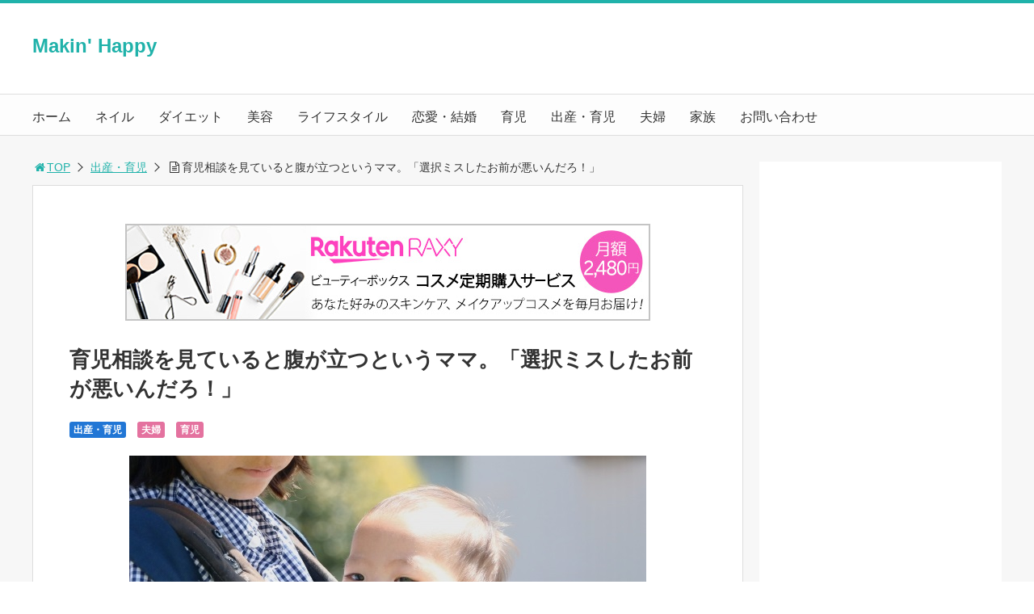

--- FILE ---
content_type: text/html; charset=UTF-8
request_url: https://makin-happy.com/ikj-4
body_size: 12309
content:
<!DOCTYPE html>
<html lang="ja">
<head>
<link media="all" href="https://makin-happy.com/wp-content/cache/autoptimize/css/autoptimize_fabb878dd6f8f588cd226f9dfeeae567.css" rel="stylesheet"><link media="screen and (max-width:768px)" href="https://makin-happy.com/wp-content/cache/autoptimize/css/autoptimize_b406144dc733a71d7327c8c234c673a0.css" rel="stylesheet"><link media="print,  screen and (min-width:769px)" href="https://makin-happy.com/wp-content/cache/autoptimize/css/autoptimize_23d3ecd773af90117d5d9096667f7872.css" rel="stylesheet"><title>育児相談を見ていると腹が立つというママ。「選択ミスしたお前が悪いんだろ！」</title>
<meta charset="utf-8">
<meta name="viewport" content="width=device-width,maximum-scale=1,minimum-scale=1,initial-scale=1,user-scalable=yes">
<meta name="format-detection" content="telephone=no">
<!--[if lt IE 9]>
<script src="https://makin-happy.com/wp-content/themes/surfing/js/html5shiv.js"></script>
<![endif]-->






<link rel="canonical" href="https://makin-happy.com/ikj-4">
<link rel="icon" href="favicon.ico">
<meta name='robots' content='max-image-preview:large' />
	
	<meta name="keywords" content="" />
<meta name="description" content="はじめての育児、思い通りにいかないことについイライラしてしまうことってあると思います。でも、ママだって人間ですし子どもによって性格も違うので・・・選択ミスしたお前が悪い！？&nbsp;育児相談の書き込みを見ていると、何だか腹が立つという投稿者さん。具体的にどんな書き込みに腹が立つのかというと、・旦那が育児に協力的じゃな" />
<meta name="robots" content="index" />
<meta property="og:title" content="育児相談を見ていると腹が立つというママ。「選択ミスしたお前が悪いんだろ！」" />
<meta property="og:type" content="article" />
<meta property="og:description" content="はじめての育児、思い通りにいかないことについイライラしてしまうことってあると思います。でも、ママだって人間ですし子どもによって性格も違うので・・・選択ミスしたお前が悪い！？&amp;nbsp;育児相談の書き込みを見ていると、何だか腹が立つという投稿者さん。具体的にどんな書き込みに腹が立つのかというと、・旦那が育児に協力的じゃな" />
<meta property="og:url" content="https://makin-happy.com/ikj-4" />
<meta property="og:image" content="https://makin-happy.com/wp-content/uploads/2020/05/qqqq-2.jpg" />
<meta property="og:locale" content="ja_JP" />
<meta property="og:site_name" content="Makin&#039; Happy" />
<link href="https://plus.google.com/" rel="publisher" />
<link rel='dns-prefetch' href='//maxcdn.bootstrapcdn.com' />
<link rel="alternate" type="application/rss+xml" title="Makin&#039; Happy &raquo; 育児相談を見ていると腹が立つというママ。「選択ミスしたお前が悪いんだろ！」 のコメントのフィード" href="https://makin-happy.com/ikj-4/feed" />
<script type="text/javascript">
/* <![CDATA[ */
window._wpemojiSettings = {"baseUrl":"https:\/\/s.w.org\/images\/core\/emoji\/15.0.3\/72x72\/","ext":".png","svgUrl":"https:\/\/s.w.org\/images\/core\/emoji\/15.0.3\/svg\/","svgExt":".svg","source":{"concatemoji":"https:\/\/makin-happy.com\/wp-includes\/js\/wp-emoji-release.min.js?ver=6.7.4"}};
/*! This file is auto-generated */
!function(i,n){var o,s,e;function c(e){try{var t={supportTests:e,timestamp:(new Date).valueOf()};sessionStorage.setItem(o,JSON.stringify(t))}catch(e){}}function p(e,t,n){e.clearRect(0,0,e.canvas.width,e.canvas.height),e.fillText(t,0,0);var t=new Uint32Array(e.getImageData(0,0,e.canvas.width,e.canvas.height).data),r=(e.clearRect(0,0,e.canvas.width,e.canvas.height),e.fillText(n,0,0),new Uint32Array(e.getImageData(0,0,e.canvas.width,e.canvas.height).data));return t.every(function(e,t){return e===r[t]})}function u(e,t,n){switch(t){case"flag":return n(e,"\ud83c\udff3\ufe0f\u200d\u26a7\ufe0f","\ud83c\udff3\ufe0f\u200b\u26a7\ufe0f")?!1:!n(e,"\ud83c\uddfa\ud83c\uddf3","\ud83c\uddfa\u200b\ud83c\uddf3")&&!n(e,"\ud83c\udff4\udb40\udc67\udb40\udc62\udb40\udc65\udb40\udc6e\udb40\udc67\udb40\udc7f","\ud83c\udff4\u200b\udb40\udc67\u200b\udb40\udc62\u200b\udb40\udc65\u200b\udb40\udc6e\u200b\udb40\udc67\u200b\udb40\udc7f");case"emoji":return!n(e,"\ud83d\udc26\u200d\u2b1b","\ud83d\udc26\u200b\u2b1b")}return!1}function f(e,t,n){var r="undefined"!=typeof WorkerGlobalScope&&self instanceof WorkerGlobalScope?new OffscreenCanvas(300,150):i.createElement("canvas"),a=r.getContext("2d",{willReadFrequently:!0}),o=(a.textBaseline="top",a.font="600 32px Arial",{});return e.forEach(function(e){o[e]=t(a,e,n)}),o}function t(e){var t=i.createElement("script");t.src=e,t.defer=!0,i.head.appendChild(t)}"undefined"!=typeof Promise&&(o="wpEmojiSettingsSupports",s=["flag","emoji"],n.supports={everything:!0,everythingExceptFlag:!0},e=new Promise(function(e){i.addEventListener("DOMContentLoaded",e,{once:!0})}),new Promise(function(t){var n=function(){try{var e=JSON.parse(sessionStorage.getItem(o));if("object"==typeof e&&"number"==typeof e.timestamp&&(new Date).valueOf()<e.timestamp+604800&&"object"==typeof e.supportTests)return e.supportTests}catch(e){}return null}();if(!n){if("undefined"!=typeof Worker&&"undefined"!=typeof OffscreenCanvas&&"undefined"!=typeof URL&&URL.createObjectURL&&"undefined"!=typeof Blob)try{var e="postMessage("+f.toString()+"("+[JSON.stringify(s),u.toString(),p.toString()].join(",")+"));",r=new Blob([e],{type:"text/javascript"}),a=new Worker(URL.createObjectURL(r),{name:"wpTestEmojiSupports"});return void(a.onmessage=function(e){c(n=e.data),a.terminate(),t(n)})}catch(e){}c(n=f(s,u,p))}t(n)}).then(function(e){for(var t in e)n.supports[t]=e[t],n.supports.everything=n.supports.everything&&n.supports[t],"flag"!==t&&(n.supports.everythingExceptFlag=n.supports.everythingExceptFlag&&n.supports[t]);n.supports.everythingExceptFlag=n.supports.everythingExceptFlag&&!n.supports.flag,n.DOMReady=!1,n.readyCallback=function(){n.DOMReady=!0}}).then(function(){return e}).then(function(){var e;n.supports.everything||(n.readyCallback(),(e=n.source||{}).concatemoji?t(e.concatemoji):e.wpemoji&&e.twemoji&&(t(e.twemoji),t(e.wpemoji)))}))}((window,document),window._wpemojiSettings);
/* ]]> */
</script>
<link crossorigin="anonymous" rel='stylesheet' id='font-awesome-css' href='//maxcdn.bootstrapcdn.com/font-awesome/4.3.0/css/font-awesome.min.css?ver=6.7.4' type='text/css' media='all' />









<script type="text/javascript" src="https://makin-happy.com/wp-includes/js/jquery/jquery.min.js?ver=3.7.1" id="jquery-core-js"></script>


<link rel="https://api.w.org/" href="https://makin-happy.com/wp-json/" /><link rel="alternate" title="JSON" type="application/json" href="https://makin-happy.com/wp-json/wp/v2/posts/52789" /><link rel="EditURI" type="application/rsd+xml" title="RSD" href="https://makin-happy.com/xmlrpc.php?rsd" />
<meta name="generator" content="WordPress 6.7.4" />
<link rel='shortlink' href='https://makin-happy.com/?p=52789' />
<link rel="alternate" title="oEmbed (JSON)" type="application/json+oembed" href="https://makin-happy.com/wp-json/oembed/1.0/embed?url=https%3A%2F%2Fmakin-happy.com%2Fikj-4" />
<link rel="alternate" title="oEmbed (XML)" type="text/xml+oembed" href="https://makin-happy.com/wp-json/oembed/1.0/embed?url=https%3A%2F%2Fmakin-happy.com%2Fikj-4&#038;format=xml" />
<script>document.cookie = 'quads_browser_width='+screen.width;</script><link rel="amphtml" href="https://makin-happy.com/ikj-4/amp"><link rel="icon" href="https://makin-happy.com/wp-content/uploads/2019/03/cropped-Makin-Happy-32x32.jpg" sizes="32x32" />
<link rel="icon" href="https://makin-happy.com/wp-content/uploads/2019/03/cropped-Makin-Happy-192x192.jpg" sizes="192x192" />
<link rel="apple-touch-icon" href="https://makin-happy.com/wp-content/uploads/2019/03/cropped-Makin-Happy-180x180.jpg" />
<meta name="msapplication-TileImage" content="https://makin-happy.com/wp-content/uploads/2019/03/cropped-Makin-Happy-270x270.jpg" />



<link rel="stylesheet" href="https://maxcdn.bootstrapcdn.com/font-awesome/4.5.0/css/font-awesome.min.css">
<!-- Global site tag (gtag.js) - Google Analytics -->
<script async src="https://www.googletagmanager.com/gtag/js?id=UA-58022191-2"></script>
<script>
  window.dataLayer = window.dataLayer || [];
  function gtag(){dataLayer.push(arguments);}
  gtag('js', new Date());

  gtag('config', 'UA-58022191-2');
</script>


<script>
//header
var first = true;
$(window).scroll(function(){
	scr = $(this).scrollTop();
		if(scr > 160){
			$("#header_wrapper").stop().animate({"top" : "0px"},"150", 'easeOutQuint').addClass("slim");
		$("#sb-site").addClass("sb-site-slim");
		$("#sb-site").removeClass("sb-site");
	}else{
		$("#header_wrapper").stop().css({"top" : "-" + scr + "px"}).removeClass("slim");
		$("#sb-site").removeClass("sb-site-slim");
		$("#sb-site").addClass("sb-site");
	}
});
</script>
<script>
function prevent_copy() {
	window.alert("内容の無断転載を禁止します。発見した場合は運用サーバーへの連絡、GoogleへDMCA侵害申し立て、損害賠償の請求を行います。");
}
</script>
</head>

<body id="pt_custom" class="post-template-default single single-post postid-52789 single-format-standard  pt_custom">
  <div id="fb-root"></div>
<script>(function(d, s, id) {
  var js, fjs = d.getElementsByTagName(s)[0];
  if (d.getElementById(id)) return;
  js = d.createElement(s); js.id = id;
  js.src = "//connect.facebook.net/ja_JP/sdk.js#xfbml=1&version=v2.4&appId=";
  fjs.parentNode.insertBefore(js, fjs);
}(document, 'script', 'facebook-jssdk'));</script><div id="sb-site" class="sb-site">
	<div id="header_wrapper">
		<div id="page_top" class="cont_box">
<nav id="global_nav" class="nav_top"><ul id="menu-%e3%83%a1%e3%83%8b%e3%83%a5%e3%83%bc-1" class="ftrList"><li id="menu-item-3879" class="menu-item menu-item-type-custom menu-item-object-custom menu-item-home menu-item-3879"><a href="http://makin-happy.com/">ホーム</a></li>
<li id="menu-item-3901" class="menu-item menu-item-type-taxonomy menu-item-object-category menu-item-3901 nail"><a href="https://makin-happy.com/category/nail">ネイル</a></li>
<li id="menu-item-5803" class="menu-item menu-item-type-taxonomy menu-item-object-category menu-item-5803 diet"><a href="https://makin-happy.com/category/diet">ダイエット</a></li>
<li id="menu-item-3905" class="menu-item menu-item-type-taxonomy menu-item-object-category menu-item-3905 beauty"><a href="https://makin-happy.com/category/beauty">美容</a></li>
<li id="menu-item-3902" class="menu-item menu-item-type-taxonomy menu-item-object-category menu-item-3902 lifestyle"><a href="https://makin-happy.com/category/lifestyle">ライフスタイル</a></li>
<li id="menu-item-3903" class="menu-item menu-item-type-taxonomy menu-item-object-category menu-item-3903 love"><a href="https://makin-happy.com/category/love">恋愛・結婚</a></li>
<li id="menu-item-21573" class="menu-item menu-item-type-taxonomy menu-item-object-category current-post-ancestor current-menu-parent current-post-parent menu-item-21573 %e8%82%b2%e5%85%90"><a href="https://makin-happy.com/category/%e8%82%b2%e5%85%90">育児</a></li>
<li id="menu-item-21574" class="menu-item menu-item-type-taxonomy menu-item-object-category current-post-ancestor current-menu-parent current-post-parent menu-item-21574 %e5%87%ba%e7%94%a3%e3%83%bb%e8%82%b2%e5%85%90"><a href="https://makin-happy.com/category/%e5%87%ba%e7%94%a3%e3%83%bb%e8%82%b2%e5%85%90">出産・育児</a></li>
<li id="menu-item-21575" class="menu-item menu-item-type-taxonomy menu-item-object-category current-post-ancestor current-menu-parent current-post-parent menu-item-21575 %e5%a4%ab%e5%a9%a6"><a href="https://makin-happy.com/category/%e5%a4%ab%e5%a9%a6">夫婦</a></li>
<li id="menu-item-21576" class="menu-item menu-item-type-taxonomy menu-item-object-category menu-item-21576 %e5%ae%b6%e6%97%8f"><a href="https://makin-happy.com/category/%e5%ae%b6%e6%97%8f">家族</a></li>
<li id="menu-item-21577" class="menu-item menu-item-type-post_type menu-item-object-page menu-item-21577 an-inquiry"><a href="https://makin-happy.com/an-inquiry">お問い合わせ</a></li>
</ul></nav>			<header id="header">
												<span class="text"><a href="https://makin-happy.com">Makin' Happy</a></span>
								
				
				<div id="sp_bn">
					<p class="sb-toggle-right"><a href="#header" id="sp_bn_menu" class="fa fa-bars"></a></p>
					<!-- #sp_bn -->
				</div>
				<!-- #header -->
			</header>
<nav id="global_nav" class="nav_middle"><ul id="menu-%e3%83%a1%e3%83%8b%e3%83%a5%e3%83%bc-2" class="ftrList"><li class="menu-item menu-item-type-custom menu-item-object-custom menu-item-home menu-item-3879"><a href="http://makin-happy.com/">ホーム</a></li>
<li class="menu-item menu-item-type-taxonomy menu-item-object-category menu-item-3901 nail"><a href="https://makin-happy.com/category/nail">ネイル</a></li>
<li class="menu-item menu-item-type-taxonomy menu-item-object-category menu-item-5803 diet"><a href="https://makin-happy.com/category/diet">ダイエット</a></li>
<li class="menu-item menu-item-type-taxonomy menu-item-object-category menu-item-3905 beauty"><a href="https://makin-happy.com/category/beauty">美容</a></li>
<li class="menu-item menu-item-type-taxonomy menu-item-object-category menu-item-3902 lifestyle"><a href="https://makin-happy.com/category/lifestyle">ライフスタイル</a></li>
<li class="menu-item menu-item-type-taxonomy menu-item-object-category menu-item-3903 love"><a href="https://makin-happy.com/category/love">恋愛・結婚</a></li>
<li class="menu-item menu-item-type-taxonomy menu-item-object-category current-post-ancestor current-menu-parent current-post-parent menu-item-21573 %e8%82%b2%e5%85%90"><a href="https://makin-happy.com/category/%e8%82%b2%e5%85%90">育児</a></li>
<li class="menu-item menu-item-type-taxonomy menu-item-object-category current-post-ancestor current-menu-parent current-post-parent menu-item-21574 %e5%87%ba%e7%94%a3%e3%83%bb%e8%82%b2%e5%85%90"><a href="https://makin-happy.com/category/%e5%87%ba%e7%94%a3%e3%83%bb%e8%82%b2%e5%85%90">出産・育児</a></li>
<li class="menu-item menu-item-type-taxonomy menu-item-object-category current-post-ancestor current-menu-parent current-post-parent menu-item-21575 %e5%a4%ab%e5%a9%a6"><a href="https://makin-happy.com/category/%e5%a4%ab%e5%a9%a6">夫婦</a></li>
<li class="menu-item menu-item-type-taxonomy menu-item-object-category menu-item-21576 %e5%ae%b6%e6%97%8f"><a href="https://makin-happy.com/category/%e5%ae%b6%e6%97%8f">家族</a></li>
<li class="menu-item menu-item-type-post_type menu-item-object-page menu-item-21577 an-inquiry"><a href="https://makin-happy.com/an-inquiry">お問い合わせ</a></li>
</ul></nav>			<!-- #cont_box -->
		</div>
		<!-- #header_wrapper -->
	</div>

	
		<div class="contents_wrapper" id="col2_left">
			<section class="contents">
			<div class="contents_inner">
								<ol id="path">
					<li><a href="https://makin-happy.com"><i class="fa fa-home fa-fw"></i>TOP</a></li>
										<li><a href="https://makin-happy.com/category/%e5%87%ba%e7%94%a3%e3%83%bb%e8%82%b2%e5%85%90">出産・育児</a></li>
					<li><i class="fa fa-file-text-o fa-fw"></i>育児相談を見ていると腹が立つというママ。「選択ミスしたお前が悪いんだろ！」</li>
				</ol>
				
								
								<article>
					
										<div class="ad_area">
						<center><a href="https://hb.afl.rakuten.co.jp/hsc/31d89341.63f8297b.15b5f695.09f85d33/?link_type=pict&ut=eyJwYWdlIjoic2hvcCIsInR5cGUiOiJwaWN0IiwiY29sIjoxLCJjYXQiOiIxIiwiYmFuIjoiMjAwNjA2MCIsImFtcCI6ZmFsc2V9" target="_blank" rel="nofollow sponsored noopener" style="word-wrap:break-word;"  ><img src="https://hbb.afl.rakuten.co.jp/hsb/31d89341.63f8297b.15b5f695.09f85d33/?me_id=2101060&me_adv_id=2006060&t=pict" border="0" style="margin:2px" alt="" title=""></a>
</center>					</div>
					
					<h1>育児相談を見ていると腹が立つというママ。「選択ミスしたお前が悪いんだろ！」</h1>
					<div class="desc">
																		<span class="category cate09"><a href="https://makin-happy.com/category/%e5%87%ba%e7%94%a3%e3%83%bb%e8%82%b2%e5%85%90">出産・育児</a></span>
												<span class="category cate10"><a href="https://makin-happy.com/category/%e5%a4%ab%e5%a9%a6">夫婦</a></span>
												<span class="category cate10"><a href="https://makin-happy.com/category/%e8%82%b2%e5%85%90">育児</a></span>
																														<span>&nbsp;</span>
																	</div>

					
					<ul class="sns-box">
						</ul>
					
															<figure class="image_large">
						<img width="640" height="427" src="[data-uri]" data-lazy-type="image" data-lazy-src="https://makin-happy.com/wp-content/uploads/2020/05/qqqq-2.jpg" class="lazy lazy-hidden attachment-full size-full wp-post-image" alt="" decoding="async" data-lazy-srcset="https://makin-happy.com/wp-content/uploads/2020/05/qqqq-2.jpg 640w, https://makin-happy.com/wp-content/uploads/2020/05/qqqq-2-300x200.jpg 300w, https://makin-happy.com/wp-content/uploads/2020/05/qqqq-2-304x203.jpg 304w" data-lazy-sizes="(max-width: 640px) 100vw, 640px" /><noscript><img width="640" height="427" src="https://makin-happy.com/wp-content/uploads/2020/05/qqqq-2.jpg" class="attachment-full size-full wp-post-image" alt="" decoding="async" srcset="https://makin-happy.com/wp-content/uploads/2020/05/qqqq-2.jpg 640w, https://makin-happy.com/wp-content/uploads/2020/05/qqqq-2-300x200.jpg 300w, https://makin-happy.com/wp-content/uploads/2020/05/qqqq-2-304x203.jpg 304w" sizes="(max-width: 640px) 100vw, 640px" /></noscript>					</figure>
										
					
					<div class="body">
						<p>はじめての育児、思い通りにいかないことについイライラしてしまうことってあると思います。</p>
<p>でも、ママだって人間ですし子どもによって性格も違うので・・・</p>
<h2>選択ミスしたお前が悪い！？</h2>
<p><img decoding="async" class="lazy lazy-hidden alignnone size-full wp-image-52790" src="[data-uri]" data-lazy-type="image" data-lazy-src="https://makin-happy.com/wp-content/uploads/2021/01/11.jpg" alt="" width="737" height="460" data-lazy-srcset="https://makin-happy.com/wp-content/uploads/2021/01/11.jpg 737w, https://makin-happy.com/wp-content/uploads/2021/01/11-300x187.jpg 300w, https://makin-happy.com/wp-content/uploads/2021/01/11-304x190.jpg 304w" data-lazy-sizes="(max-width: 737px) 100vw, 737px" /><noscript><img decoding="async" class="alignnone size-full wp-image-52790" src="https://makin-happy.com/wp-content/uploads/2021/01/11.jpg" alt="" width="737" height="460" srcset="https://makin-happy.com/wp-content/uploads/2021/01/11.jpg 737w, https://makin-happy.com/wp-content/uploads/2021/01/11-300x187.jpg 300w, https://makin-happy.com/wp-content/uploads/2021/01/11-304x190.jpg 304w" sizes="(max-width: 737px) 100vw, 737px" /></noscript></p>
<p>&nbsp;</p>
<p>育児相談の書き込みを見ていると、何だか腹が立つという投稿者さん。</p>
<p>具体的にどんな書き込みに腹が立つのかというと、</p>
<p>・旦那が育児に協力的じゃない</p>
<p>・0歳の赤ちゃんの夜泣きの対応にイライラする</p>
<p>・赤ちゃんに怒鳴ったり当たってしまう</p>
<p>などだそうです。</p>
<p>投稿者さんに言わせれば、</p>
<blockquote>
<p>旦那に関しては、お前がその旦那を選んだんだから選択ミスしたお前が悪いんだろと思うし</p>
<p>赤ちゃんも泣くのが当たり前だし まだ生まれて数ヶ月の何も分からない子に怒鳴ったりイライラしても意味ない</p>
</blockquote>
<p>また、子どもの今後の成長に悪影響なのは間違いないのに、なぜ気づかないのかと不思議に思うそう。</p>
<p>現在、投稿者さんには9ヶ月のお子さんがおられるそうですが、</p>
<blockquote>
<p>私は旦那の選択に間違いは無いし、赤ちゃんも低月齢からネントレしてました。</p>
</blockquote>
<p>新生児期には多少夜泣きもあったものの、それ以降はほぼ夜泣きすることもないと言います。</p>
<blockquote>
<p>夜中何度も目を覚ますけど、泣かずに勝手に寝てくれます。</p>
</blockquote>
<p>そのため、投稿者さんは・・・</p>
<p>&nbsp;</p>
<p>

					</div>

									<div class="pagination">
										<figure class="btn_basic"><a href="https://makin-happy.com/ikj-4/2/">続きを読む</a></figure>
															<p>次のページ <i class="fa fa-caret-right" aria-hidden="true"></i><i class="fa fa-caret-right" aria-hidden="true"></i> 家事も掃除も洗濯も全て・・・</p>
										<div class="wp-pagenavi">
												<a class="previous" href="#" style="visibility:hidden;">前のページ</a>
												<span id="pageinfo">1 / 2</span>
												<a class="next" href="https://makin-happy.com/ikj-4/2/">次のページ</a>
											</div>
				</div>

					
										<div class="ad_area">
						<script async src="https://pagead2.googlesyndication.com/pagead/js/adsbygoogle.js?client=ca-pub-9366726264238095"
     crossorigin="anonymous"></script>
<ins class="adsbygoogle"
     style="display:block"
     data-ad-format="autorelaxed"
     data-ad-client="ca-pub-9366726264238095"
     data-ad-slot="8780988981"></ins>
<script>
     (adsbygoogle = window.adsbygoogle || []).push({});
</script>					</div>
					
					<section class="article_social">
	<header class="">
		<h3 class="article_social__title">＼ SNSでシェアしよう！ ／</h3>
		<h3 class="article_social__title_sp">Makin&#039; Happyの<span>注目記事</span>を受け取ろう</h3>
	</header>
	<ul class="article_social_share">
		<li class="facebook">
			<a class="btn_share" href="//www.facebook.com/share.php?app_id=&amp;ref=plugin&amp;u=https%3A%2F%2Fmakin-happy.com%2Fikj-4" onclick="window.open(this.href, 'sns_window', 'width=600, height=400, menubar=no, toolbar=no, scrollbars=yes'); return false;">
				<i class="icon-facebook2"></i>
				<span class="text">Facebookでシェア</span>
			</a>
		</li>
		<li class="twitter">
			<a class="btn_tweet" data-url="https://makin-happy.com/ikj-4" href="https://twitter.com/share?url=https%3A%2F%2Fmakin-happy.com%2Fikj-4&text=%E8%82%B2%E5%85%90%E7%9B%B8%E8%AB%87%E3%82%92%E8%A6%8B%E3%81%A6%E3%81%84%E3%82%8B%E3%81%A8%E8%85%B9%E3%81%8C%E7%AB%8B%E3%81%A4%E3%81%A8%E3%81%84%E3%81%86%E3%83%9E%E3%83%9E%E3%80%82%E3%80%8C%E9%81%B8%E6%8A%9E%E3%83%9F%E3%82%B9%E3%81%97%E3%81%9F%E3%81%8A%E5%89%8D%E3%81%8C%E6%82%AA%E3%81%84%E3%82%93%E3%81%A0%E3%82%8D%EF%BC%81%E3%80%8D&hashtags=&via=" data-lang="ja" data-count="vertical" data-dnt="true" onclick="window.open(this.href, 'sns_window', 'width=600, height=400, menubar=no, toolbar=no, scrollbars=yes'); return false;">
				<i class="icon-twitter"></i>
				<span class="text">Twitterでシェア</span>
			</a>
		</li>
	</ul>
	<h4 class="articleSocial__logo">
		<a href="https://makin-happy.com">
						<span>Makin' Happy</span>
					</a>
	</h4>

	<div class="article_social_board">
		<div class="image">
			<!-- PC用の記事画像 -->
						<img width="640" height="427" src="[data-uri]" data-lazy-type="image" data-lazy-src="https://makin-happy.com/wp-content/uploads/2020/05/qqqq-2.jpg" class="lazy lazy-hidden articleimg wp-post-image" alt="" decoding="async" loading="lazy" data-lazy-srcset="https://makin-happy.com/wp-content/uploads/2020/05/qqqq-2.jpg 640w, https://makin-happy.com/wp-content/uploads/2020/05/qqqq-2-300x200.jpg 300w, https://makin-happy.com/wp-content/uploads/2020/05/qqqq-2-304x203.jpg 304w" data-lazy-sizes="auto, (max-width: 640px) 100vw, 640px" /><noscript><img width="640" height="427" src="https://makin-happy.com/wp-content/uploads/2020/05/qqqq-2.jpg" class="articleimg wp-post-image" alt="" decoding="async" loading="lazy" srcset="https://makin-happy.com/wp-content/uploads/2020/05/qqqq-2.jpg 640w, https://makin-happy.com/wp-content/uploads/2020/05/qqqq-2-300x200.jpg 300w, https://makin-happy.com/wp-content/uploads/2020/05/qqqq-2-304x203.jpg 304w" sizes="auto, (max-width: 640px) 100vw, 640px" /></noscript>					</div>
		<div class="likebox">
			<p class="massage">この記事が気に入ったら<br>いいね！しよう</p>
						<div class="likeBtn">
				<div class="fb-like" data-href="https://www.facebook.com/makinhappy" data-layout="button_count" data-action="like" data-show-faces="false" data-share="false"></div>
			</div>
						<p class="caption">Makin&#039; Happyの人気記事をお届けします。</p>
		</div>
	</div>

	<div class="article_social_follow">
		<ul class="article_social_followbtnlist">
			<li>
				<span class="text"><span>気に入ったらブックマーク！</span></span>
					<a href="http://b.hatena.ne.jp/entry/https%3A%2F%2Fmakin-happy.com%2Fikj-4" class="hatena-bookmark-button" data-hatena-bookmark-layout="standard-balloon" data-hatena-bookmark-lang="ja" title="このエントリーをはてなブックマークに追加"><img src="https://b.st-hatena.com/images/entry-button/button-only@2x.png" alt="このエントリーをはてなブックマークに追加" width="20" height="20" style="border: none;" /></a><script type="text/javascript" src="https://b.st-hatena.com/js/bookmark_button.js" charset="utf-8" async="async"></script>
			</li>
			<li>
				<span class="text"><span>フォローしよう！</span></span>
							</li>
		</ul>
	</div>
</section>

<ul class="sns-box bottom_sns-box">
	<p class="sptxt">この記事をSNSでシェア</p>	
						</ul>

										<div class="ad_area_bottom">
						<center><a href="https://hb.afl.rakuten.co.jp/hsc/32c2a251.fcf098c6.15b5f695.09f85d33/?link_type=pict&ut=eyJwYWdlIjoic2hvcCIsInR5cGUiOiJwaWN0IiwiY29sIjoxLCJjYXQiOiI1OCIsImJhbiI6MTU1MzY0MywiYW1wIjpmYWxzZX0%3D" target="_blank" rel="nofollow sponsored noopener" style="word-wrap:break-word;"><img src="https://hbb.afl.rakuten.co.jp/hsb/32c2a251.fcf098c6.15b5f695.09f85d33/?me_id=1&me_adv_id=1553643&t=pict" border="0" style="margin:2px" alt="" title=""></a></center>					</div>
					
									</article>
				
				
								
				
												<div id="recommend">
					<h2><span>関連記事</span></h2>
					<ul>
												<li>
							<div class="linkarea">
																<a href="https://makin-happy.com/ch-ikuji-62"><div style="background: url(https://makin-happy.com/wp-content/uploads/2019/06/6z2-300x200.jpg) center center no-repeat; background-size: contain;"></div></a>
																<p>電車好きな3歳児のママから「なかなか玄関から出ない」と相談された保育士さん。遊び心いっぱいのアドバイスに称賛の声</p>
							</div>
						</li>
												<li>
							<div class="linkarea">
																<a href="https://makin-happy.com/ikuji-274"><div style="background: url(https://makin-happy.com/wp-content/uploads/2018/08/8ii3-300x162.jpg) center center no-repeat; background-size: contain;"></div></a>
																<p>「全員と仲良くなる必要はない！」とある教育者の言葉に称賛の声</p>
							</div>
						</li>
												<li>
							<div class="linkarea">
																<a href="https://makin-happy.com/husband-2"><div style="background: url(https://makin-happy.com/wp-content/uploads/2018/06/6jj-2-e1538000134950-300x192.jpg) center center no-repeat; background-size: contain;"></div></a>
																<p>睡眠時間を削った貴重な私の時間。寝室から出てきてそのまま居座るとかやめてくれない？</p>
							</div>
						</li>
												<li>
							<div class="linkarea">
																<a href="https://makin-happy.com/ch-huuhu-50"><div style="background: url(https://makin-happy.com/wp-content/uploads/2019/05/13-300x200.jpg) center center no-repeat; background-size: contain;"></div></a>
																<p>収入のほとんどを自分で浪費する夫に妻、ひとりになると涙がこぼれる・・・</p>
							</div>
						</li>
												<li>
							<div class="linkarea">
																<a href="https://makin-happy.com/life-117"><div style="background: url(https://makin-happy.com/wp-content/uploads/2018/08/8-aa3-300x162.jpg) center center no-repeat; background-size: contain;"></div></a>
																<p>それがわかってるなら妻も休ませて！夫に会社が休日の時は私が休む時間も作ってほしいとお願いしたら・・・</p>
							</div>
						</li>
												<li>
							<div class="linkarea">
																<a href="https://makin-happy.com/life-430"><div style="background: url(https://makin-happy.com/wp-content/uploads/2021/07/7-88-1-300x200.jpg) center center no-repeat; background-size: contain;"></div></a>
																<p>夫が鯵のアラで作った味噌汁を「美味しいね！」と言ったら・・・</p>
							</div>
						</li>
											</ul>
				</div>
																			</div>
		<!-- .contents -->
		</section>

		<aside class="side_contents">
			<div class="contents_block side_widget side_widget_surfing_adsense_widget" id="surfing_adsense_widget-3"><script async src="https://pagead2.googlesyndication.com/pagead/js/adsbygoogle.js?client=ca-pub-9366726264238095"
     crossorigin="anonymous"></script>
<!-- メイキンハッピー【サイド】 -->
<ins class="adsbygoogle"
     style="display:block"
     data-ad-client="ca-pub-9366726264238095"
     data-ad-slot="3123081367"
     data-ad-format="auto"></ins>
<script>
     (adsbygoogle = window.adsbygoogle || []).push({});
</script></div><div class="contents_block side_widget side_widget_search" id="search-2"><form role="search" method="get" id="searchform" action="https://makin-happy.com/" >
  <div>
  <input type="text" value="" name="s" id="s" />
  <button type="submit" id="searchsubmit"></button>
  </div>
  </form></div>
		<div class="contents_block side_widget side_widget_recent_entries" id="recent-posts-2">
		<h2>最近の投稿</h2>
		<ul>
											<li>
					<a href="https://makin-happy.com/life-483">『赤ちゃん連れOK』の歯医者さんに後追いが盛んな息子を連れて受診したら…</a>
									</li>
											<li>
					<a href="https://makin-happy.com/huuhu-71">家事育児の事で妻が文句を言わず一人でやるようになったら…</a>
									</li>
											<li>
					<a href="https://makin-happy.com/kodomo-124">夕飯を考えるのも作るのも嫌がっていたら息子がやってきて…斬新すぎる提案！</a>
									</li>
											<li>
					<a href="https://makin-happy.com/kodomo-145">お母さんに「お菓子は1個まで！」と言われてる子どもの隣でカプリコを3個買おうとしたら・・・</a>
									</li>
											<li>
					<a href="https://makin-happy.com/health-9">突然腫れた子どもの足首。念のために専門機関へ相談してみると…</a>
									</li>
					</ul>

		</div><div class="contents_block side_widget side_widget_categories" id="categories-2"><h2>カテゴリー</h2>
			<ul>
					<li class="cat-item cat-item-123"><a href="https://makin-happy.com/category/cosmetics">コスメ・メイク</a>
</li>
	<li class="cat-item cat-item-124"><a href="https://makin-happy.com/category/diet">ダイエット</a>
</li>
	<li class="cat-item cat-item-125"><a href="https://makin-happy.com/category/nail">ネイル</a>
</li>
	<li class="cat-item cat-item-129"><a href="https://makin-happy.com/category/%e3%83%95%e3%82%a1%e3%83%83%e3%82%b7%e3%83%a7%e3%83%b3">ファッション</a>
</li>
	<li class="cat-item cat-item-127"><a href="https://makin-happy.com/category/lifestyle">ライフスタイル</a>
</li>
	<li class="cat-item cat-item-682"><a href="https://makin-happy.com/category/%e4%ba%ba%e9%96%93%e9%96%a2%e4%bf%82">人間関係</a>
</li>
	<li class="cat-item cat-item-685"><a href="https://makin-happy.com/category/%e4%bb%95%e4%ba%8b%e3%83%bb%e8%81%b7%e5%a0%b4">仕事・職場</a>
</li>
	<li class="cat-item cat-item-681"><a href="https://makin-happy.com/category/%e5%81%a5%e5%ba%b7">健康</a>
</li>
	<li class="cat-item cat-item-589"><a href="https://makin-happy.com/category/%e5%87%ba%e7%94%a3%e3%83%bb%e8%82%b2%e5%85%90">出産・育児</a>
</li>
	<li class="cat-item cat-item-679"><a href="https://makin-happy.com/category/%e5%a4%ab%e5%a9%a6">夫婦</a>
</li>
	<li class="cat-item cat-item-684"><a href="https://makin-happy.com/category/%e5%a6%8a%e5%a8%a0%e3%83%bb%e5%87%ba%e7%94%a3">妊娠・出産</a>
</li>
	<li class="cat-item cat-item-688"><a href="https://makin-happy.com/category/%e5%ab%81%e3%83%bb%e5%a7%91">嫁・姑</a>
</li>
	<li class="cat-item cat-item-728"><a href="https://makin-happy.com/category/%e5%ad%a6%e6%a0%a1">学校</a>
</li>
	<li class="cat-item cat-item-680"><a href="https://makin-happy.com/category/%e5%ae%b6%e6%97%8f">家族</a>
</li>
	<li class="cat-item cat-item-128"><a href="https://makin-happy.com/category/love">恋愛・結婚</a>
</li>
	<li class="cat-item cat-item-689"><a href="https://makin-happy.com/category/%e6%95%99%e8%82%b2">教育</a>
</li>
	<li class="cat-item cat-item-1"><a href="https://makin-happy.com/category/%e6%9c%aa%e5%88%86%e9%a1%9e">未分類</a>
</li>
	<li class="cat-item cat-item-686"><a href="https://makin-happy.com/category/%e6%b5%ae%e6%b0%97%e3%83%bb%e4%b8%8d%e5%80%ab">浮気・不倫</a>
</li>
	<li class="cat-item cat-item-126"><a href="https://makin-happy.com/category/beauty">美容</a>
</li>
	<li class="cat-item cat-item-671"><a href="https://makin-happy.com/category/%e8%82%b2%e5%85%90">育児</a>
</li>
	<li class="cat-item cat-item-683"><a href="https://makin-happy.com/category/%e9%9b%a2%e5%a9%9a">離婚</a>
</li>
			</ul>

			</div>			<!-- .side_contents -->
		</aside>
		<!-- .contents_wrapper -->
	</div>

<script>
jQuery(function(){
	//get_social_count_facebook("https://makin-happy.com/ikj-4", "btn_share");
		get_social_count_hatena("https://makin-happy.com/ikj-4", "btn_hatena");
			//get_social_count_gplus("https://makin-happy.com/ikj-4", "btn_gplus");
	});
</script>

	<footer id="footer">
		<div id="footer_content">
			<nav class="footer_menu">
				<h2></h2>
				<p><img src="" alt=""></p>
				<p></p>
			</nav>
			<nav class="footer_menu_2col">
				<h2></h2>
<ul id="menu-%e3%83%a1%e3%83%8b%e3%83%a5%e3%83%bc2" class="ftrList"><li id="menu-item-3875" class="menu-item menu-item-type-post_type menu-item-object-page menu-item-3875 an-inquiry"><a href="https://makin-happy.com/an-inquiry">お問い合わせ</a></li>
<li id="menu-item-3907" class="menu-item menu-item-type-post_type menu-item-object-page menu-item-3907 %e9%81%8b%e5%96%b6%e8%80%85%e6%83%85%e5%a0%b1"><a href="https://makin-happy.com/%e9%81%8b%e5%96%b6%e8%80%85%e6%83%85%e5%a0%b1">運営者情報</a></li>
</ul>			</nav>
			<!-- #footer_wrapper -->
		</div>

		<div id="copyright">
			<p></p>
			<!-- #copyright -->
		</div>
	</footer>

	<div id="fix_area">
				<div id="pagetop"><span><a href="#page_top" id="go_to_top" class="fa fa-arrow-up"></a></span></div>
				<div id="footer_fix">
																						<!-- #footer_fix -->
		</div>
	<!-- #fix_area -->
	</div>
</div>

<!--sp用nav-->
<nav id="global_nav_sp" class="sb-slidebar sb-right">
	<ul class="ftrList fixed">
		<li class="menu-item">
			<div class="side_widget_search" id="search"><form role="search" method="get" id="searchform" action="https://makin-happy.com">
				<div>
					<input type="text" value="" name="s" id="s" placeholder="検索">
					<button type="submit" id="searchsubmit"></button>
				</div>
			</form></div>
		</li>
		<li class="menu-item"><a href="https://makin-happy.com/new"><i class="fa-file-text-o fa"></i> 新着記事</a></li>
		<li class="menu-item"><a href="https://makin-happy.com/ninki"><i class="fa-trophy fa"></i> 人気ランキング</a></li>
						<li class="menu-item"><a href="https://makin-happy.com/tag/pickup"><i class="fa-star fa"></i> オススメ記事</a></li>
				<li class="menu-item categories"><p><i class="fa-flag fa"></i> カテゴリー<i class="fa-chevron-down fa toggle_menu"></i></p>
			<ul class="ftrList">
					<li class="cat-item cat-item-123"><a href="https://makin-happy.com/category/cosmetics">コスメ・メイク</a>
</li>
	<li class="cat-item cat-item-124"><a href="https://makin-happy.com/category/diet">ダイエット</a>
</li>
	<li class="cat-item cat-item-125"><a href="https://makin-happy.com/category/nail">ネイル</a>
</li>
	<li class="cat-item cat-item-129"><a href="https://makin-happy.com/category/%e3%83%95%e3%82%a1%e3%83%83%e3%82%b7%e3%83%a7%e3%83%b3">ファッション</a>
</li>
	<li class="cat-item cat-item-127"><a href="https://makin-happy.com/category/lifestyle">ライフスタイル</a>
</li>
	<li class="cat-item cat-item-682"><a href="https://makin-happy.com/category/%e4%ba%ba%e9%96%93%e9%96%a2%e4%bf%82">人間関係</a>
</li>
	<li class="cat-item cat-item-685"><a href="https://makin-happy.com/category/%e4%bb%95%e4%ba%8b%e3%83%bb%e8%81%b7%e5%a0%b4">仕事・職場</a>
</li>
	<li class="cat-item cat-item-681"><a href="https://makin-happy.com/category/%e5%81%a5%e5%ba%b7">健康</a>
</li>
	<li class="cat-item cat-item-589"><a href="https://makin-happy.com/category/%e5%87%ba%e7%94%a3%e3%83%bb%e8%82%b2%e5%85%90">出産・育児</a>
</li>
	<li class="cat-item cat-item-679"><a href="https://makin-happy.com/category/%e5%a4%ab%e5%a9%a6">夫婦</a>
</li>
	<li class="cat-item cat-item-684"><a href="https://makin-happy.com/category/%e5%a6%8a%e5%a8%a0%e3%83%bb%e5%87%ba%e7%94%a3">妊娠・出産</a>
</li>
	<li class="cat-item cat-item-688"><a href="https://makin-happy.com/category/%e5%ab%81%e3%83%bb%e5%a7%91">嫁・姑</a>
</li>
	<li class="cat-item cat-item-728"><a href="https://makin-happy.com/category/%e5%ad%a6%e6%a0%a1">学校</a>
</li>
	<li class="cat-item cat-item-680"><a href="https://makin-happy.com/category/%e5%ae%b6%e6%97%8f">家族</a>
</li>
	<li class="cat-item cat-item-128"><a href="https://makin-happy.com/category/love">恋愛・結婚</a>
</li>
	<li class="cat-item cat-item-689"><a href="https://makin-happy.com/category/%e6%95%99%e8%82%b2">教育</a>
</li>
	<li class="cat-item cat-item-1"><a href="https://makin-happy.com/category/%e6%9c%aa%e5%88%86%e9%a1%9e">未分類</a>
</li>
	<li class="cat-item cat-item-686"><a href="https://makin-happy.com/category/%e6%b5%ae%e6%b0%97%e3%83%bb%e4%b8%8d%e5%80%ab">浮気・不倫</a>
</li>
	<li class="cat-item cat-item-126"><a href="https://makin-happy.com/category/beauty">美容</a>
</li>
	<li class="cat-item cat-item-671"><a href="https://makin-happy.com/category/%e8%82%b2%e5%85%90">育児</a>
</li>
	<li class="cat-item cat-item-683"><a href="https://makin-happy.com/category/%e9%9b%a2%e5%a9%9a">離婚</a>
</li>
			</ul>
		</li>
	</ul>
<ul id="menu-%e3%83%a1%e3%83%8b%e3%83%a5%e3%83%bc-3" class="ftrList"><li class="menu-item menu-item-type-custom menu-item-object-custom menu-item-home menu-item-3879"><a href="http://makin-happy.com/">ホーム</a></li>
<li class="menu-item menu-item-type-taxonomy menu-item-object-category menu-item-3901 nail"><a href="https://makin-happy.com/category/nail">ネイル</a></li>
<li class="menu-item menu-item-type-taxonomy menu-item-object-category menu-item-5803 diet"><a href="https://makin-happy.com/category/diet">ダイエット</a></li>
<li class="menu-item menu-item-type-taxonomy menu-item-object-category menu-item-3905 beauty"><a href="https://makin-happy.com/category/beauty">美容</a></li>
<li class="menu-item menu-item-type-taxonomy menu-item-object-category menu-item-3902 lifestyle"><a href="https://makin-happy.com/category/lifestyle">ライフスタイル</a></li>
<li class="menu-item menu-item-type-taxonomy menu-item-object-category menu-item-3903 love"><a href="https://makin-happy.com/category/love">恋愛・結婚</a></li>
<li class="menu-item menu-item-type-taxonomy menu-item-object-category current-post-ancestor current-menu-parent current-post-parent menu-item-21573 %e8%82%b2%e5%85%90"><a href="https://makin-happy.com/category/%e8%82%b2%e5%85%90">育児</a></li>
<li class="menu-item menu-item-type-taxonomy menu-item-object-category current-post-ancestor current-menu-parent current-post-parent menu-item-21574 %e5%87%ba%e7%94%a3%e3%83%bb%e8%82%b2%e5%85%90"><a href="https://makin-happy.com/category/%e5%87%ba%e7%94%a3%e3%83%bb%e8%82%b2%e5%85%90">出産・育児</a></li>
<li class="menu-item menu-item-type-taxonomy menu-item-object-category current-post-ancestor current-menu-parent current-post-parent menu-item-21575 %e5%a4%ab%e5%a9%a6"><a href="https://makin-happy.com/category/%e5%a4%ab%e5%a9%a6">夫婦</a></li>
<li class="menu-item menu-item-type-taxonomy menu-item-object-category menu-item-21576 %e5%ae%b6%e6%97%8f"><a href="https://makin-happy.com/category/%e5%ae%b6%e6%97%8f">家族</a></li>
<li class="menu-item menu-item-type-post_type menu-item-object-page menu-item-21577 an-inquiry"><a href="https://makin-happy.com/an-inquiry">お問い合わせ</a></li>
</ul></nav>
<!-- #global_nav_sp -->

<script>
if(window.addEventListener) {
	window.addEventListener( "load" , shareButtonReadSyncer, false );
}else{
	window.attachEvent( "onload", shareButtonReadSyncer );
}
function shareButtonReadSyncer(){

// Google+
var scriptTag = document.createElement("script");
scriptTag.type = "text/javascript"
scriptTag.src = "https://apis.google.com/js/platform.js";
scriptTag.async = true;
document.getElementsByTagName("head")[0].appendChild(scriptTag);

// はてなブックマーク
var scriptTag = document.createElement("script");
scriptTag.type = "text/javascript"
scriptTag.src = "https://b.st-hatena.com/js/bookmark_button.js";
scriptTag.async = true;
document.getElementsByTagName("head")[0].appendChild(scriptTag);

// pocket
//(!function(d,i){if(!d.getElementById(i)){var j=d.createElement("script");j.id=i;j.src="https://widgets.getpocket.com/v1/j/btn.js?v=1";var w=d.getElementById(i);d.body.appendChild(j);}}(document,"pocket-btn-js"));

// Twitter
!function(d,s,id){var js,fjs=d.getElementsByTagName(s)[0],p=/^http:/.test(d.location)?'http':'https';if(!d.getElementById(id)){js=d.createElement(s);js.id=id;js.src=p+'://platform.twitter.com/widgets.js';fjs.parentNode.insertBefore(js,fjs);}}(document, 'script', 'twitter-wjs');
}

$(function(){
	$("input#s").attr('placeholder','検索');

	var headerheight = 80;
	$('a[href^=#]').click(function(){
		var href= $(this).attr("href");
		var target = $(href == "#" || href == "" ? 'html' : href);
		var position = target.offset().top-headerheight;
		$("html, body").animate({scrollTop:position}, 0, "swing");
	return false;
	});

	$('article').find('img').parent('a').addClass('no_icon');
});

$("#global_nav_sp .categories p").click(function() {
    $(this).next().slideToggle();
    $(this).toggleClass("active");
});

$(function(){
	$("div.side_widget_tag_cloud ").append('<p class="list_link" align="right"><i class="fa fa-caret-right"></i>&nbsp;<a href="https://makin-happy.com/tags">タグ一覧</a></p>');
});
</script>
  <script src="https://apis.google.com/js/platform.js" async defer>
    {lang: 'ja'}
  </script><script type="text/javascript" src="https://makin-happy.com/wp-includes/js/dist/hooks.min.js?ver=4d63a3d491d11ffd8ac6" id="wp-hooks-js"></script>
<script type="text/javascript" src="https://makin-happy.com/wp-includes/js/dist/i18n.min.js?ver=5e580eb46a90c2b997e6" id="wp-i18n-js"></script>
<script type="text/javascript" id="wp-i18n-js-after">
/* <![CDATA[ */
wp.i18n.setLocaleData( { 'text direction\u0004ltr': [ 'ltr' ] } );
/* ]]> */
</script>

<script type="text/javascript" id="contact-form-7-js-translations">
/* <![CDATA[ */
( function( domain, translations ) {
	var localeData = translations.locale_data[ domain ] || translations.locale_data.messages;
	localeData[""].domain = domain;
	wp.i18n.setLocaleData( localeData, domain );
} )( "contact-form-7", {"translation-revision-date":"2025-02-18 07:36:32+0000","generator":"GlotPress\/4.0.1","domain":"messages","locale_data":{"messages":{"":{"domain":"messages","plural-forms":"nplurals=1; plural=0;","lang":"ja_JP"},"This contact form is placed in the wrong place.":["\u3053\u306e\u30b3\u30f3\u30bf\u30af\u30c8\u30d5\u30a9\u30fc\u30e0\u306f\u9593\u9055\u3063\u305f\u4f4d\u7f6e\u306b\u7f6e\u304b\u308c\u3066\u3044\u307e\u3059\u3002"],"Error:":["\u30a8\u30e9\u30fc:"]}},"comment":{"reference":"includes\/js\/index.js"}} );
/* ]]> */
</script>
<script type="text/javascript" id="contact-form-7-js-before">
/* <![CDATA[ */
var wpcf7 = {
    "api": {
        "root": "https:\/\/makin-happy.com\/wp-json\/",
        "namespace": "contact-form-7\/v1"
    },
    "cached": 1
};
/* ]]> */
</script>

<script type="text/javascript" id="wp-postviews-cache-js-extra">
/* <![CDATA[ */
var viewsCacheL10n = {"admin_ajax_url":"https:\/\/makin-happy.com\/wp-admin\/admin-ajax.php","post_id":"52789"};
/* ]]> */
</script>

<script type="text/javascript" id="surfing_toc-front-js-extra">
/* <![CDATA[ */
var tocplus = {"surfing_visibility_show":"show","surfing_visibility_hide":"hide","width":"Auto","smooth_scroll_offset":"0"};
/* ]]> */
</script>



<script defer src="https://makin-happy.com/wp-content/cache/autoptimize/js/autoptimize_f4264ea5196f36c955f582abb42a8903.js"></script></body>
</html>


--- FILE ---
content_type: text/html; charset=UTF-8
request_url: https://makin-happy.com/wp-admin/admin-ajax.php?postviews_id=52789&action=postviews&_=1769224440126
body_size: -76
content:
19872

--- FILE ---
content_type: text/html; charset=utf-8
request_url: https://www.google.com/recaptcha/api2/aframe
body_size: 266
content:
<!DOCTYPE HTML><html><head><meta http-equiv="content-type" content="text/html; charset=UTF-8"></head><body><script nonce="cAWWAd8mQERyRu2LatN07w">/** Anti-fraud and anti-abuse applications only. See google.com/recaptcha */ try{var clients={'sodar':'https://pagead2.googlesyndication.com/pagead/sodar?'};window.addEventListener("message",function(a){try{if(a.source===window.parent){var b=JSON.parse(a.data);var c=clients[b['id']];if(c){var d=document.createElement('img');d.src=c+b['params']+'&rc='+(localStorage.getItem("rc::a")?sessionStorage.getItem("rc::b"):"");window.document.body.appendChild(d);sessionStorage.setItem("rc::e",parseInt(sessionStorage.getItem("rc::e")||0)+1);localStorage.setItem("rc::h",'1769224443611');}}}catch(b){}});window.parent.postMessage("_grecaptcha_ready", "*");}catch(b){}</script></body></html>